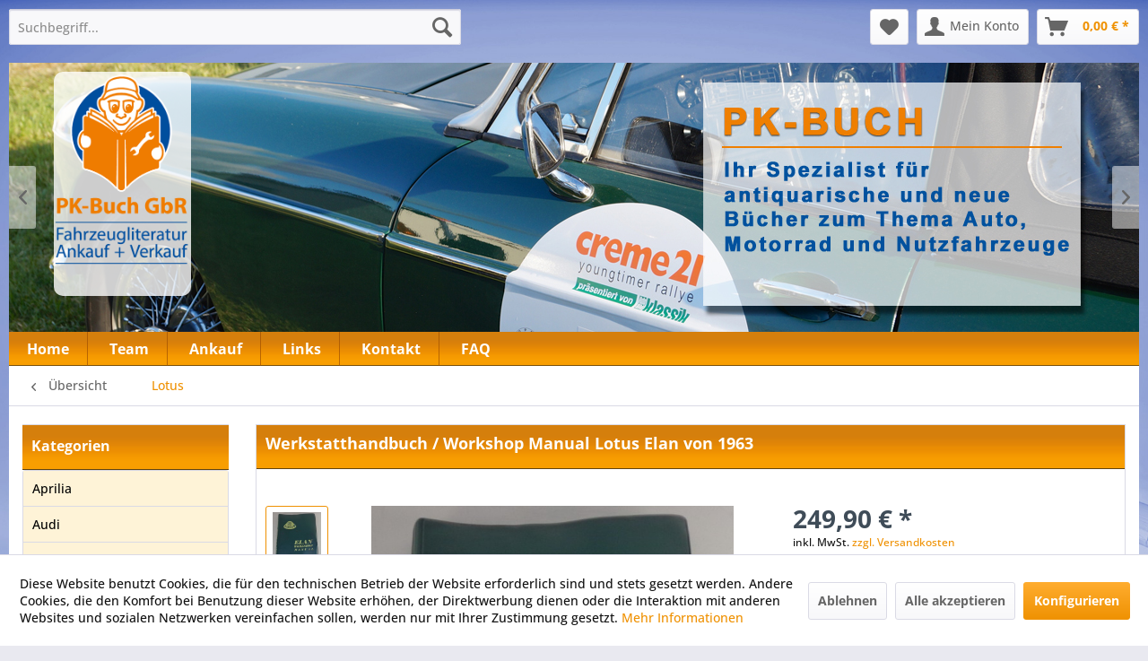

--- FILE ---
content_type: text/html; charset=UTF-8
request_url: https://pk-buch.de/lotus/30319/werkstatthandbuch/workshop-manual-lotus-elan-von-1963?c=30
body_size: 15343
content:
<!DOCTYPE html> <html class="no-js" lang="de" itemscope="itemscope" itemtype="https://schema.org/WebPage"> <head> <meta charset="utf-8"><script>window.dataLayer = window.dataLayer || [];</script><script>window.dataLayer.push({"ecommerce":{"detail":{"actionField":{"list":"Lotus"},"products":[{"name":"Werkstatthandbuch \/ Workshop Manual Lotus Elan von 1963","id":"1010501","price":"249.9","brand":"_","category":"Lotus","variant":""}]},"currencyCode":"EUR"},"google_tag_params":{"ecomm_pagetype":"product","ecomm_prodid":"1010501"}});</script><!-- WbmTagManager -->
<script>
var googleTagManagerFunction = function(w,d,s,l,i) {
    w[l]=w[l]||[];
    w[l].push({'gtm.start':new Date().getTime(),event:'gtm.js'});
    var f=d.getElementsByTagName(s)[0],j=d.createElement(s),dl=l!='dataLayer'?'&l='+l:'';
    j.async=true;
    j.src='https://www.googletagmanager.com/gtm.js?id='+i+dl+'';
    f.parentNode.insertBefore(j,f);
};

setTimeout(() => {
    googleTagManagerFunction(window,document,'script','dataLayer','GTM-5X57MHT');
}, 3000);
</script>
<!-- End WbmTagManager --> <meta name="author" content="" /> <meta name="robots" content="index,follow" /> <meta name="revisit-after" content="15 days" /> <meta name="keywords" content="Werkstatthandbuch / Workshop Manual Lotus Elan von 1963" /> <meta name="description" content="Werkstatthandbuch / Workshop Manual Lotus Elan Inhalt: Technical Specifications Introduction to the vehicle Service Information Lubrification Engine …" /> <meta property="og:type" content="product" /> <meta property="og:site_name" content="PK-Buch" /> <meta property="og:url" content="https://pk-buch.de/lotus/30319/werkstatthandbuch/workshop-manual-lotus-elan-von-1963" /> <meta property="og:title" content="Werkstatthandbuch / Workshop Manual Lotus Elan von 1963" /> <meta property="og:description" content="Werkstatthandbuch / Workshop Manual Lotus Elan Inhalt: Technical Specifications Introduction to the vehicle Service…" /> <meta property="og:image" content="https://pk-buch.de/media/image/ca/7e/75/werkstatthandbuch-workshop-manual-lotus-elan-von-1963-501-1010501.jpg" /> <meta property="product:brand" content="_" /> <meta property="product:price" content="249,90" /> <meta property="product:product_link" content="https://pk-buch.de/lotus/30319/werkstatthandbuch/workshop-manual-lotus-elan-von-1963" /> <meta name="twitter:card" content="product" /> <meta name="twitter:site" content="PK-Buch" /> <meta name="twitter:title" content="Werkstatthandbuch / Workshop Manual Lotus Elan von 1963" /> <meta name="twitter:description" content="Werkstatthandbuch / Workshop Manual Lotus Elan Inhalt: Technical Specifications Introduction to the vehicle Service…" /> <meta name="twitter:image" content="https://pk-buch.de/media/image/ca/7e/75/werkstatthandbuch-workshop-manual-lotus-elan-von-1963-501-1010501.jpg" /> <meta itemprop="copyrightHolder" content="PK-Buch" /> <meta itemprop="copyrightYear" content="2014" /> <meta itemprop="isFamilyFriendly" content="True" /> <meta itemprop="image" content="https://pk-buch.de/media/image/30/92/52/logo_pk_buck.png" /> <meta name="viewport" content="width=device-width, initial-scale=1.0"> <meta name="mobile-web-app-capable" content="yes"> <meta name="apple-mobile-web-app-title" content="PK-Buch"> <meta name="apple-mobile-web-app-capable" content="yes"> <meta name="apple-mobile-web-app-status-bar-style" content="default">  <script>(function(w,d,s,l,i){w[l]=w[l]||[];w[l].push({'gtm.start':
new Date().getTime(),event:'gtm.js'});var f=d.getElementsByTagName(s)[0],
j=d.createElement(s),dl=l!='dataLayer'?'&l='+l:'';j.async=true;j.src=
'https://www.googletagmanager.com/gtm.js?id='+i+dl;f.parentNode.insertBefore(j,f);
})(window,document,'script','dataLayer','GTM-5X57MHT');</script>  <link rel="apple-touch-icon-precomposed" href="https://pk-buch.de/media/image/b3/ff/66/PKW-buch-mit-Schrift1Po3rSOlKkCaWMAshD9iBAHmjZ.png"> <link rel="shortcut icon" href="https://pk-buch.de/media/unknown/d9/0c/f4/favicon.ico"> <meta name="msapplication-navbutton-color" content="#ef9102" /> <meta name="application-name" content="PK-Buch" /> <meta name="msapplication-starturl" content="https://pk-buch.de/" /> <meta name="msapplication-window" content="width=1024;height=768" /> <meta name="msapplication-TileImage" content="https://pk-buch.de/media/image/b3/ff/66/PKW-buch-mit-Schrift1Po3rSOlKkCaWMAshD9iBAHmjZ.png"> <meta name="msapplication-TileColor" content="#ef9102"> <meta name="theme-color" content="#ef9102" /> <link rel="canonical" href="https://pk-buch.de/lotus/30319/werkstatthandbuch/workshop-manual-lotus-elan-von-1963" /> <title itemprop="name">Werkstatthandbuch / Workshop Manual Lotus Elan von 1963 | PK-Buch</title> <link href="/web/cache/1768590919_d966dee541c1fefc1566e2e125848ada.css" media="all" rel="stylesheet" type="text/css" /> <script>
window.basketData = {
hasData: false,
data:[]
};
</script> <script>
var gaProperty = 'UA-142628991-1';
// Disable tracking if the opt-out cookie exists.
var disableStr = 'ga-disable-' + gaProperty;
if (document.cookie.indexOf(disableStr + '=true') > -1) {
window[disableStr] = true;
}
// Opt-out function
function gaOptout() {
document.cookie = disableStr + '=true; expires=Thu, 31 Dec 2199 23:59:59 UTC; path=/';
window[disableStr] = true;
}
</script> <div data-googleAnalytics="true" data-googleConversionID="" data-googleConversionLabel="" data-googleConversionLanguage="" data-googleTrackingID="UA-142628991-1" data-googleAnonymizeIp="1" data-googleOptOutCookie="1" data-googleTrackingLibrary="ua" data-realAmount="" data-showCookieNote="1" data-cookieNoteMode="1" > </div> </head> <body class="is--ctl-detail is--act-index" ><!-- WbmTagManager (noscript) -->
<noscript><iframe src="https://www.googletagmanager.com/ns.html?id=GTM-5X57MHT"
            height="0" width="0" style="display:none;visibility:hidden"></iframe></noscript>
<!-- End WbmTagManager (noscript) --> <div data-paypalUnifiedMetaDataContainer="true" data-paypalUnifiedRestoreOrderNumberUrl="https://pk-buch.de/widgets/PaypalUnifiedOrderNumber/restoreOrderNumber" class="is--hidden"> </div>  <noscript><iframe src="https://www.googletagmanager.com/ns.html?id=GTM-5X57MHT" height="0" width="0" style="display:none;visibility:hidden"></iframe></noscript>  <div class="page-wrap"> <span class="left-sidebar-configuration" data-showonfrontpage="0" data-showincategorylisting="2" data-showondetailpage="0" data-showonblogpage="1" data-showiconforsubchildren="1" data-showleftsidebar="" data-categoryid="30" data-type="detailpage"></span> <noscript class="noscript-main"> <div class="alert is--warning"> <div class="alert--icon"> <i class="icon--element icon--warning"></i> </div> <div class="alert--content"> Um PK-Buch in vollem Umfang nutzen zu k&ouml;nnen, empfehlen wir Ihnen Javascript in Ihrem Browser zu aktiveren. </div> </div> </noscript> <header class="header-main"> <div class="ids-top-slider container"> <div class="emotion--banner-slider image-slider" data-image-slider="true" data-thumbnails="false" data-lightbox="false" data-loopslides="true" data-animationspeed="500" data-arrowcontrols="true" data-autoslideinterval="5000" data-autoslide="true" data-imageselector=".image-slider--item"> <div class="banner-slider--container image-slider--container"> <div class="banner-slider--slide image-slider--slide"> <div class="banner-slider--item image-slider--item" data-coverimage="true" data-containerselector=".banner-slider--banner" data-width="1260" data-height="300"> <div class="banner-slider--banner" style="text-align:center;width: 100%; height: 100%;"> <img style="width:100%;height:auto;" src="/themes/Frontend/PKBuch/frontend/_public/src/img/logos/slider_001.jpg" class="banner-slider--image"> </div> </div> <div class="banner-slider--item image-slider--item" data-coverimage="true" data-containerselector=".banner-slider--banner" data-width="1260" data-height="300"> <div class="banner-slider--banner" style="text-align:center;width: 100%; height: 100%;"> <img style="width:100%;height:auto;"src="/themes/Frontend/PKBuch/frontend/_public/src/img/logos/slider_002.jpg" class="banner-slider--image" > </div> </div> <div class="banner-slider--item image-slider--item" data-coverimage="true" data-containerselector=".banner-slider--banner" data-width="1260" data-height="300"> <div class="banner-slider--banner" style="text-align:center;width: 100%; height: 100%;"> <img style="width:100%;height:auto;"src="/themes/Frontend/PKBuch/frontend/_public/src/img/logos/slider_003.jpg" class="banner-slider--image" > </div> </div> <div class="banner-slider--item image-slider--item" data-coverimage="true" data-containerselector=".banner-slider--banner" data-width="1260" data-height="300"> <div class="banner-slider--banner" style="text-align:center;width: 100%; height: 100%;"> <img style="width:100%;height:auto;"src="/themes/Frontend/PKBuch/frontend/_public/src/img/logos/slider_004.jpg" class="banner-slider--image" > </div> </div> <div class="banner-slider--item image-slider--item" data-coverimage="true" data-containerselector=".banner-slider--banner" data-width="1260" data-height="300"> <div class="banner-slider--banner" style="text-align:center;width: 100%; height: 100%;"> <img style="width:100%;height:auto;"src="/themes/Frontend/PKBuch/frontend/_public/src/img/logos/slider_005.jpg" class="banner-slider--image" > </div> </div> </div> </div> </div> </div> <div class="container header--navigation"> <div class="logo-main block-group" role="banner"> <div class="logo--shop block"> <a class="logo--link" href="https://pk-buch.de/" title="PK-Buch - zur Startseite wechseln"> <picture> <source srcset="https://pk-buch.de/media/image/30/92/52/logo_pk_buck.png" media="(min-width: 78.75em)"> <source srcset="https://pk-buch.de/media/image/30/92/52/logo_pk_buck.png" media="(min-width: 64em)"> <source srcset="https://pk-buch.de/media/image/30/92/52/logo_pk_buck.png" media="(min-width: 48em)"> <img srcset="https://pk-buch.de/media/image/30/92/52/logo_pk_buck.png" alt="PK-Buch - zur Startseite wechseln" /> </picture> </a> </div> </div> <nav class="shop--navigation block-group"> <ul class="navigation--list block-group" role="menubar"> <li class="navigation--entry entry--menu-left" role="menuitem"> <a class="entry--link entry--trigger btn is--icon-left" href="#offcanvas--left" data-offcanvas="true" data-offCanvasSelector=".sidebar-main" aria-label="Menü"> <i class="icon--menu"></i> Menü </a> </li> <li class="navigation--entry entry--search" role="menuitem" data-search="true" aria-haspopup="true" data-minLength="3"> <a class="btn entry--link entry--trigger" href="#show-hide--search" title="Suche anzeigen / schließen" aria-label="Suche anzeigen / schließen"> <i class="icon--search"></i> <span class="search--display">Suchen</span> </a> <form action="/search" method="get" class="main-search--form"> <input type="search" name="sSearch" aria-label="Suchbegriff..." class="main-search--field" autocomplete="off" autocapitalize="off" placeholder="Suchbegriff..." maxlength="30" /> <button type="submit" class="main-search--button" aria-label="Suchen"> <i class="icon--search"></i> <span class="main-search--text">Suchen</span> </button> <div class="form--ajax-loader">&nbsp;</div> </form> <div class="main-search--results"></div> </li>  <li class="navigation--entry entry--notepad" role="menuitem"> <a href="https://pk-buch.de/note" title="Merkzettel" aria-label="Merkzettel" class="btn"> <i class="icon--heart"></i> </a> </li> <li class="navigation--entry entry--account with-slt" role="menuitem" data-offcanvas="true" data-offCanvasSelector=".account--dropdown-navigation"> <a href="https://pk-buch.de/account" title="Mein Konto" aria-label="Mein Konto" class="btn is--icon-left entry--link account--link"> <i class="icon--account"></i> <span class="account--display"> Mein Konto </span> </a> <div class="account--dropdown-navigation"> <div class="navigation--smartphone"> <div class="entry--close-off-canvas"> <a href="#close-account-menu" class="account--close-off-canvas" title="Menü schließen" aria-label="Menü schließen"> Menü schließen <i class="icon--arrow-right"></i> </a> </div> </div> <div class="account--menu is--rounded is--personalized"> <span class="navigation--headline"> Mein Konto </span> <div class="account--menu-container"> <ul class="sidebar--navigation navigation--list is--level0 show--active-items"> <li class="navigation--entry"> <span class="navigation--signin"> <a href="https://pk-buch.de/account#hide-registration" class="blocked--link btn is--primary navigation--signin-btn" data-collapseTarget="#registration" data-action="close"> Anmelden </a> <span class="navigation--register"> oder <a href="https://pk-buch.de/account#show-registration" class="blocked--link" data-collapseTarget="#registration" data-action="open"> registrieren </a> </span> </span> </li> <li class="navigation--entry"> <a href="https://pk-buch.de/account" title="Übersicht" class="navigation--link"> Übersicht </a> </li> <li class="navigation--entry"> <a href="https://pk-buch.de/account/profile" title="Persönliche Daten" class="navigation--link" rel="nofollow"> Persönliche Daten </a> </li> <li class="navigation--entry"> <a href="https://pk-buch.de/address/index/sidebar/" title="Adressen" class="navigation--link" rel="nofollow"> Adressen </a> </li> <li class="navigation--entry"> <a href="https://pk-buch.de/account/payment" title="Zahlungsarten" class="navigation--link" rel="nofollow"> Zahlungsarten </a> </li> <li class="navigation--entry"> <a href="https://pk-buch.de/account/orders" title="Bestellungen" class="navigation--link" rel="nofollow"> Bestellungen </a> </li> <li class="navigation--entry"> <a href="https://pk-buch.de/note" title="Merkzettel" class="navigation--link" rel="nofollow"> Merkzettel </a> </li> </ul> </div> </div> </div> </li> <li class="navigation--entry entry--cart" role="menuitem"> <a class="btn is--icon-left cart--link" href="https://pk-buch.de/checkout/cart" title="Warenkorb" aria-label="Warenkorb"> <span class="cart--display"> Warenkorb </span> <span class="badge is--primary is--minimal cart--quantity is--hidden">0</span> <i class="icon--basket"></i> <span class="cart--amount"> 0,00&nbsp;&euro; * </span> </a> <div class="ajax-loader">&nbsp;</div> </li>  </ul> </nav> <div class="container--ajax-cart" data-collapse-cart="true" data-displayMode="offcanvas"></div> </div> </header> <nav class="navigation-main"> <div class="container" data-menu-scroller="false" data-listSelector=".navigation--list.container" data-viewPortSelector=".navigation--list-wrapper"> <div class="navigation--list-wrapper"> <ul class="navigation--list container" role="menubar" itemscope="itemscope" itemtype="http://schema.org/SiteNavigationElement"> <li class="navigation--entry is--home" role="menuitem"><a class="navigation--link is--first" href="https://pk-buch.de/" title="Home" itemprop="url"><span itemprop="name">Home</span></a></li> <li class="navigation--entry" role="menuitem"> <a class="navigation--link" href="https://pk-buch.de/team" title="Team" > <span itemprop="name">Team</span> </a> </li> <li class="navigation--entry" role="menuitem"> <a class="navigation--link" href="https://pk-buch.de/ankauf" title="Ankauf" > <span itemprop="name">Ankauf</span> </a> </li> <li class="navigation--entry" role="menuitem"> <a class="navigation--link" href="https://pk-buch.de/links" title="Links" > <span itemprop="name">Links</span> </a> </li> <li class="navigation--entry" role="menuitem"> <a class="navigation--link" href="https://pk-buch.de/kontaktformular" title="Kontakt" target="_self"> <span itemprop="name">Kontakt</span> </a> </li> <li class="navigation--entry" role="menuitem"> <a class="navigation--link" href="https://pk-buch.de/faq" title="FAQ" > <span itemprop="name">FAQ</span> </a> </li> </ul> </div> </div> </nav> <section class="content-main container block-group"> <nav class="content--breadcrumb block"> <a class="breadcrumb--button breadcrumb--link" href="https://pk-buch.de/lotus/" title="Übersicht"> <i class="icon--arrow-left"></i> <span class="breadcrumb--title">Übersicht</span> </a> <ul class="breadcrumb--list" role="menu" itemscope itemtype="https://schema.org/BreadcrumbList"> <li role="menuitem" class="breadcrumb--entry is--active" itemprop="itemListElement" itemscope itemtype="https://schema.org/ListItem"> <a class="breadcrumb--link" href="https://pk-buch.de/lotus/" title="Lotus" itemprop="item"> <link itemprop="url" href="https://pk-buch.de/lotus/" /> <span class="breadcrumb--title" itemprop="name">Lotus</span> </a> <meta itemprop="position" content="0" /> </li> </ul> </nav> <nav class="product--navigation"> <a href="#" class="navigation--link link--prev"> <div class="link--prev-button"> <span class="link--prev-inner">Zurück</span> </div> <div class="image--wrapper"> <div class="image--container"></div> </div> </a> <a href="#" class="navigation--link link--next"> <div class="link--next-button"> <span class="link--next-inner">Vor</span> </div> <div class="image--wrapper"> <div class="image--container"></div> </div> </a> </nav> <div class="content-main--inner"> <div id='cookie-consent' class='off-canvas is--left block-transition' data-cookie-consent-manager='true' data-cookieTimeout='60'> <div class='cookie-consent--header cookie-consent--close'> Cookie-Einstellungen <i class="icon--arrow-right"></i> </div> <div class='cookie-consent--description'> Diese Website benutzt Cookies, die für den technischen Betrieb der Website erforderlich sind und stets gesetzt werden. Andere Cookies, die den Komfort bei Benutzung dieser Website erhöhen, der Direktwerbung dienen oder die Interaktion mit anderen Websites und sozialen Netzwerken vereinfachen sollen, werden nur mit Ihrer Zustimmung gesetzt. </div> <div class='cookie-consent--configuration'> <div class='cookie-consent--configuration-header'> <div class='cookie-consent--configuration-header-text'>Konfiguration</div> </div> <div class='cookie-consent--configuration-main'> <div class='cookie-consent--group'> <input type="hidden" class="cookie-consent--group-name" value="technical" /> <label class="cookie-consent--group-state cookie-consent--state-input cookie-consent--required"> <input type="checkbox" name="technical-state" class="cookie-consent--group-state-input" disabled="disabled" checked="checked"/> <span class="cookie-consent--state-input-element"></span> </label> <div class='cookie-consent--group-title' data-collapse-panel='true' data-contentSiblingSelector=".cookie-consent--group-container"> <div class="cookie-consent--group-title-label cookie-consent--state-label"> Technisch erforderlich </div> <span class="cookie-consent--group-arrow is-icon--right"> <i class="icon--arrow-right"></i> </span> </div> <div class='cookie-consent--group-container'> <div class='cookie-consent--group-description'> Diese Cookies sind für die Grundfunktionen des Shops notwendig. </div> <div class='cookie-consent--cookies-container'> <div class='cookie-consent--cookie'> <input type="hidden" class="cookie-consent--cookie-name" value="cookieDeclined" /> <label class="cookie-consent--cookie-state cookie-consent--state-input cookie-consent--required"> <input type="checkbox" name="cookieDeclined-state" class="cookie-consent--cookie-state-input" disabled="disabled" checked="checked" /> <span class="cookie-consent--state-input-element"></span> </label> <div class='cookie--label cookie-consent--state-label'> "Alle Cookies ablehnen" Cookie </div> </div> <div class='cookie-consent--cookie'> <input type="hidden" class="cookie-consent--cookie-name" value="allowCookie" /> <label class="cookie-consent--cookie-state cookie-consent--state-input cookie-consent--required"> <input type="checkbox" name="allowCookie-state" class="cookie-consent--cookie-state-input" disabled="disabled" checked="checked" /> <span class="cookie-consent--state-input-element"></span> </label> <div class='cookie--label cookie-consent--state-label'> "Alle Cookies annehmen" Cookie </div> </div> <div class='cookie-consent--cookie'> <input type="hidden" class="cookie-consent--cookie-name" value="shop" /> <label class="cookie-consent--cookie-state cookie-consent--state-input cookie-consent--required"> <input type="checkbox" name="shop-state" class="cookie-consent--cookie-state-input" disabled="disabled" checked="checked" /> <span class="cookie-consent--state-input-element"></span> </label> <div class='cookie--label cookie-consent--state-label'> Ausgewählter Shop </div> </div> <div class='cookie-consent--cookie'> <input type="hidden" class="cookie-consent--cookie-name" value="csrf_token" /> <label class="cookie-consent--cookie-state cookie-consent--state-input cookie-consent--required"> <input type="checkbox" name="csrf_token-state" class="cookie-consent--cookie-state-input" disabled="disabled" checked="checked" /> <span class="cookie-consent--state-input-element"></span> </label> <div class='cookie--label cookie-consent--state-label'> CSRF-Token </div> </div> <div class='cookie-consent--cookie'> <input type="hidden" class="cookie-consent--cookie-name" value="cookiePreferences" /> <label class="cookie-consent--cookie-state cookie-consent--state-input cookie-consent--required"> <input type="checkbox" name="cookiePreferences-state" class="cookie-consent--cookie-state-input" disabled="disabled" checked="checked" /> <span class="cookie-consent--state-input-element"></span> </label> <div class='cookie--label cookie-consent--state-label'> Cookie-Einstellungen </div> </div> <div class='cookie-consent--cookie'> <input type="hidden" class="cookie-consent--cookie-name" value="x-cache-context-hash" /> <label class="cookie-consent--cookie-state cookie-consent--state-input cookie-consent--required"> <input type="checkbox" name="x-cache-context-hash-state" class="cookie-consent--cookie-state-input" disabled="disabled" checked="checked" /> <span class="cookie-consent--state-input-element"></span> </label> <div class='cookie--label cookie-consent--state-label'> Individuelle Preise </div> </div> <div class='cookie-consent--cookie'> <input type="hidden" class="cookie-consent--cookie-name" value="slt" /> <label class="cookie-consent--cookie-state cookie-consent--state-input cookie-consent--required"> <input type="checkbox" name="slt-state" class="cookie-consent--cookie-state-input" disabled="disabled" checked="checked" /> <span class="cookie-consent--state-input-element"></span> </label> <div class='cookie--label cookie-consent--state-label'> Kunden-Wiedererkennung </div> </div> <div class='cookie-consent--cookie'> <input type="hidden" class="cookie-consent--cookie-name" value="nocache" /> <label class="cookie-consent--cookie-state cookie-consent--state-input cookie-consent--required"> <input type="checkbox" name="nocache-state" class="cookie-consent--cookie-state-input" disabled="disabled" checked="checked" /> <span class="cookie-consent--state-input-element"></span> </label> <div class='cookie--label cookie-consent--state-label'> Kundenspezifisches Caching </div> </div> <div class='cookie-consent--cookie'> <input type="hidden" class="cookie-consent--cookie-name" value="paypal-cookies" /> <label class="cookie-consent--cookie-state cookie-consent--state-input cookie-consent--required"> <input type="checkbox" name="paypal-cookies-state" class="cookie-consent--cookie-state-input" disabled="disabled" checked="checked" /> <span class="cookie-consent--state-input-element"></span> </label> <div class='cookie--label cookie-consent--state-label'> PayPal-Zahlungen </div> </div> <div class='cookie-consent--cookie'> <input type="hidden" class="cookie-consent--cookie-name" value="session" /> <label class="cookie-consent--cookie-state cookie-consent--state-input cookie-consent--required"> <input type="checkbox" name="session-state" class="cookie-consent--cookie-state-input" disabled="disabled" checked="checked" /> <span class="cookie-consent--state-input-element"></span> </label> <div class='cookie--label cookie-consent--state-label'> Session </div> </div> <div class='cookie-consent--cookie'> <input type="hidden" class="cookie-consent--cookie-name" value="currency" /> <label class="cookie-consent--cookie-state cookie-consent--state-input cookie-consent--required"> <input type="checkbox" name="currency-state" class="cookie-consent--cookie-state-input" disabled="disabled" checked="checked" /> <span class="cookie-consent--state-input-element"></span> </label> <div class='cookie--label cookie-consent--state-label'> Währungswechsel </div> </div> </div> </div> </div> <div class='cookie-consent--group'> <input type="hidden" class="cookie-consent--group-name" value="comfort" /> <label class="cookie-consent--group-state cookie-consent--state-input"> <input type="checkbox" name="comfort-state" class="cookie-consent--group-state-input"/> <span class="cookie-consent--state-input-element"></span> </label> <div class='cookie-consent--group-title' data-collapse-panel='true' data-contentSiblingSelector=".cookie-consent--group-container"> <div class="cookie-consent--group-title-label cookie-consent--state-label"> Komfortfunktionen </div> <span class="cookie-consent--group-arrow is-icon--right"> <i class="icon--arrow-right"></i> </span> </div> <div class='cookie-consent--group-container'> <div class='cookie-consent--group-description'> Diese Cookies werden genutzt um das Einkaufserlebnis noch ansprechender zu gestalten, beispielsweise für die Wiedererkennung des Besuchers. </div> <div class='cookie-consent--cookies-container'> <div class='cookie-consent--cookie'> <input type="hidden" class="cookie-consent--cookie-name" value="sUniqueID" /> <label class="cookie-consent--cookie-state cookie-consent--state-input"> <input type="checkbox" name="sUniqueID-state" class="cookie-consent--cookie-state-input" /> <span class="cookie-consent--state-input-element"></span> </label> <div class='cookie--label cookie-consent--state-label'> Merkzettel </div> </div> </div> </div> </div> <div class='cookie-consent--group'> <input type="hidden" class="cookie-consent--group-name" value="statistics" /> <label class="cookie-consent--group-state cookie-consent--state-input"> <input type="checkbox" name="statistics-state" class="cookie-consent--group-state-input"/> <span class="cookie-consent--state-input-element"></span> </label> <div class='cookie-consent--group-title' data-collapse-panel='true' data-contentSiblingSelector=".cookie-consent--group-container"> <div class="cookie-consent--group-title-label cookie-consent--state-label"> Statistik & Tracking </div> <span class="cookie-consent--group-arrow is-icon--right"> <i class="icon--arrow-right"></i> </span> </div> <div class='cookie-consent--group-container'> <div class='cookie-consent--cookies-container'> <div class='cookie-consent--cookie'> <input type="hidden" class="cookie-consent--cookie-name" value="x-ua-device" /> <label class="cookie-consent--cookie-state cookie-consent--state-input"> <input type="checkbox" name="x-ua-device-state" class="cookie-consent--cookie-state-input" /> <span class="cookie-consent--state-input-element"></span> </label> <div class='cookie--label cookie-consent--state-label'> Endgeräteerkennung </div> </div> <div class='cookie-consent--cookie'> <input type="hidden" class="cookie-consent--cookie-name" value="_ga" /> <label class="cookie-consent--cookie-state cookie-consent--state-input"> <input type="checkbox" name="_ga-state" class="cookie-consent--cookie-state-input" /> <span class="cookie-consent--state-input-element"></span> </label> <div class='cookie--label cookie-consent--state-label'> Google Analytics </div> </div> <div class='cookie-consent--cookie'> <input type="hidden" class="cookie-consent--cookie-name" value="partner" /> <label class="cookie-consent--cookie-state cookie-consent--state-input"> <input type="checkbox" name="partner-state" class="cookie-consent--cookie-state-input" /> <span class="cookie-consent--state-input-element"></span> </label> <div class='cookie--label cookie-consent--state-label'> Partnerprogramm </div> </div> </div> </div> </div> </div> </div> <div class="cookie-consent--save"> <input class="cookie-consent--save-button btn is--primary" type="button" value="Einstellungen speichern" /> </div> </div> <aside class="sidebar-main off-canvas"> <div class="navigation--smartphone"> <ul class="navigation--list "> <li class="navigation--entry entry--close-off-canvas"> <a href="#close-categories-menu" title="Menü schließen" class="navigation--link"> Menü schließen <i class="icon--arrow-right"></i> </a> </li> </ul> <div class="mobile--switches">   </div> </div> <div class="sidebar--categories-wrapper" data-subcategory-nav="true" data-mainCategoryId="3" data-categoryId="30" data-fetchUrl="/widgets/listing/getCategory/categoryId/30"> <div class="categories--headline navigation--headline"> Kategorien </div> <div class="sidebar--categories-navigation"> <ul class="sidebar--navigation categories--navigation navigation--list is--drop-down is--level0 is--rounded" role="menu"> <li class="navigation--entry" role="menuitem"> <a class="navigation--link" href="https://pk-buch.de/aprilia/" data-categoryId="32" data-fetchUrl="/widgets/listing/getCategory/categoryId/32" title="Aprilia" > Aprilia </a> </li> <li class="navigation--entry" role="menuitem"> <a class="navigation--link" href="https://pk-buch.de/cat/index/sCategory/51" data-categoryId="51" data-fetchUrl="/widgets/listing/getCategory/categoryId/51" title="Audi" > Audi </a> </li> <li class="navigation--entry" role="menuitem"> <a class="navigation--link" href="https://pk-buch.de/alfa-romeo/" data-categoryId="66" data-fetchUrl="/widgets/listing/getCategory/categoryId/66" title="Alfa Romeo" > Alfa Romeo </a> </li> <li class="navigation--entry" role="menuitem"> <a class="navigation--link" href="https://pk-buch.de/baumaschinen/" data-categoryId="78" data-fetchUrl="/widgets/listing/getCategory/categoryId/78" title="Baumaschinen" > Baumaschinen </a> </li> <li class="navigation--entry" role="menuitem"> <a class="navigation--link" href="https://pk-buch.de/betriebsanleitung/" data-categoryId="95" data-fetchUrl="/widgets/listing/getCategory/categoryId/95" title="Betriebsanleitung" > Betriebsanleitung </a> </li> <li class="navigation--entry" role="menuitem"> <a class="navigation--link" href="https://pk-buch.de/bildband/" data-categoryId="98" data-fetchUrl="/widgets/listing/getCategory/categoryId/98" title="Bildband" > Bildband </a> </li> <li class="navigation--entry" role="menuitem"> <a class="navigation--link" href="https://pk-buch.de/bmw-motorrad/" data-categoryId="19" data-fetchUrl="/widgets/listing/getCategory/categoryId/19" title="BMW Motorrad" > BMW Motorrad </a> </li> <li class="navigation--entry" role="menuitem"> <a class="navigation--link" href="https://pk-buch.de/bmw-pkw/" data-categoryId="60" data-fetchUrl="/widgets/listing/getCategory/categoryId/60" title="BMW (PKW)" > BMW (PKW) </a> </li> <li class="navigation--entry" role="menuitem"> <a class="navigation--link" href="https://pk-buch.de/bootsmotoren/" data-categoryId="73" data-fetchUrl="/widgets/listing/getCategory/categoryId/73" title="Bootsmotoren" > Bootsmotoren </a> </li> <li class="navigation--entry" role="menuitem"> <a class="navigation--link" href="https://pk-buch.de/borgward/" data-categoryId="43" data-fetchUrl="/widgets/listing/getCategory/categoryId/43" title="Borgward" > Borgward </a> </li> <li class="navigation--entry" role="menuitem"> <a class="navigation--link" href="https://pk-buch.de/citroen/" data-categoryId="58" data-fetchUrl="/widgets/listing/getCategory/categoryId/58" title="Citroen" > Citroen </a> </li> <li class="navigation--entry" role="menuitem"> <a class="navigation--link" href="https://pk-buch.de/daewoo/" data-categoryId="10" data-fetchUrl="/widgets/listing/getCategory/categoryId/10" title="Daewoo" > Daewoo </a> </li> <li class="navigation--entry" role="menuitem"> <a class="navigation--link" href="https://pk-buch.de/daf/" data-categoryId="38" data-fetchUrl="/widgets/listing/getCategory/categoryId/38" title="DAF" > DAF </a> </li> <li class="navigation--entry" role="menuitem"> <a class="navigation--link" href="https://pk-buch.de/daihatsu/" data-categoryId="18" data-fetchUrl="/widgets/listing/getCategory/categoryId/18" title="Daihatsu" > Daihatsu </a> </li> <li class="navigation--entry" role="menuitem"> <a class="navigation--link" href="https://pk-buch.de/deutz/" data-categoryId="52" data-fetchUrl="/widgets/listing/getCategory/categoryId/52" title="Deutz" > Deutz </a> </li> <li class="navigation--entry" role="menuitem"> <a class="navigation--link" href="https://pk-buch.de/dkw-hercules-sachs/" data-categoryId="74" data-fetchUrl="/widgets/listing/getCategory/categoryId/74" title="DKW / Hercules / Sachs" > DKW / Hercules / Sachs </a> </li> <li class="navigation--entry" role="menuitem"> <a class="navigation--link" href="https://pk-buch.de/ducati-cagiva-fantic/" data-categoryId="36" data-fetchUrl="/widgets/listing/getCategory/categoryId/36" title="Ducati / Cagiva / Fantic" > Ducati / Cagiva / Fantic </a> </li> <li class="navigation--entry" role="menuitem"> <a class="navigation--link" href="https://pk-buch.de/eisenbahn-lokomotiven/" data-categoryId="99" data-fetchUrl="/widgets/listing/getCategory/categoryId/99" title="Eisenbahn / Lokomotiven" > Eisenbahn / Lokomotiven </a> </li> <li class="navigation--entry" role="menuitem"> <a class="navigation--link" href="https://pk-buch.de/ferrari/" data-categoryId="89" data-fetchUrl="/widgets/listing/getCategory/categoryId/89" title="Ferrari" > Ferrari </a> </li> <li class="navigation--entry" role="menuitem"> <a class="navigation--link" href="https://pk-buch.de/cat/index/sCategory/64" data-categoryId="64" data-fetchUrl="/widgets/listing/getCategory/categoryId/64" title="Fiat" > Fiat </a> </li> <li class="navigation--entry" role="menuitem"> <a class="navigation--link" href="https://pk-buch.de/ford/" data-categoryId="63" data-fetchUrl="/widgets/listing/getCategory/categoryId/63" title="Ford" > Ford </a> </li> <li class="navigation--entry" role="menuitem"> <a class="navigation--link" href="https://pk-buch.de/gabelstapler/" data-categoryId="16" data-fetchUrl="/widgets/listing/getCategory/categoryId/16" title="Gabelstapler" > Gabelstapler </a> </li> <li class="navigation--entry" role="menuitem"> <a class="navigation--link" href="https://pk-buch.de/gartengeraete-rasentraktoren/" data-categoryId="54" data-fetchUrl="/widgets/listing/getCategory/categoryId/54" title="Gartengeräte / Rasentraktoren" > Gartengeräte / Rasentraktoren </a> </li> <li class="navigation--entry" role="menuitem"> <a class="navigation--link" href="https://pk-buch.de/generatoren-pumpen/" data-categoryId="17" data-fetchUrl="/widgets/listing/getCategory/categoryId/17" title="Generatoren / Pumpen" > Generatoren / Pumpen </a> </li> <li class="navigation--entry" role="menuitem"> <a class="navigation--link" href="https://pk-buch.de/harley-davidson/" data-categoryId="71" data-fetchUrl="/widgets/listing/getCategory/categoryId/71" title="Harley Davidson" > Harley Davidson </a> </li> <li class="navigation--entry" role="menuitem"> <a class="navigation--link" href="https://pk-buch.de/honda-motorrad/" data-categoryId="88" data-fetchUrl="/widgets/listing/getCategory/categoryId/88" title="Honda Motorrad" > Honda Motorrad </a> </li> <li class="navigation--entry" role="menuitem"> <a class="navigation--link" href="https://pk-buch.de/honda-pkw/" data-categoryId="20" data-fetchUrl="/widgets/listing/getCategory/categoryId/20" title="Honda (PKW)" > Honda (PKW) </a> </li> <li class="navigation--entry" role="menuitem"> <a class="navigation--link" href="https://pk-buch.de/husqvarna/" data-categoryId="72" data-fetchUrl="/widgets/listing/getCategory/categoryId/72" title="Husqvarna" > Husqvarna </a> </li> <li class="navigation--entry" role="menuitem"> <a class="navigation--link" href="https://pk-buch.de/hyundai/" data-categoryId="21" data-fetchUrl="/widgets/listing/getCategory/categoryId/21" title="Hyundai" > Hyundai </a> </li> <li class="navigation--entry" role="menuitem"> <a class="navigation--link" href="https://pk-buch.de/iveco/" data-categoryId="24" data-fetchUrl="/widgets/listing/getCategory/categoryId/24" title="Iveco" > Iveco </a> </li> <li class="navigation--entry" role="menuitem"> <a class="navigation--link" href="https://pk-buch.de/jaguar-daimler/" data-categoryId="55" data-fetchUrl="/widgets/listing/getCategory/categoryId/55" title="Jaguar / Daimler" > Jaguar / Daimler </a> </li> <li class="navigation--entry" role="menuitem"> <a class="navigation--link" href="https://pk-buch.de/jawa-cz/" data-categoryId="80" data-fetchUrl="/widgets/listing/getCategory/categoryId/80" title="Jawa / CZ" > Jawa / CZ </a> </li> <li class="navigation--entry" role="menuitem"> <a class="navigation--link" href="https://pk-buch.de/kawasaki/" data-categoryId="85" data-fetchUrl="/widgets/listing/getCategory/categoryId/85" title="Kawasaki" > Kawasaki </a> </li> <li class="navigation--entry" role="menuitem"> <a class="navigation--link" href="https://pk-buch.de/kia/" data-categoryId="9" data-fetchUrl="/widgets/listing/getCategory/categoryId/9" title="Kia" > Kia </a> </li> <li class="navigation--entry" role="menuitem"> <a class="navigation--link" href="https://pk-buch.de/kreidler/" data-categoryId="23" data-fetchUrl="/widgets/listing/getCategory/categoryId/23" title="Kreidler" > Kreidler </a> </li> <li class="navigation--entry" role="menuitem"> <a class="navigation--link" href="https://pk-buch.de/ktm/" data-categoryId="76" data-fetchUrl="/widgets/listing/getCategory/categoryId/76" title="KTM" > KTM </a> </li> <li class="navigation--entry" role="menuitem"> <a class="navigation--link" href="https://pk-buch.de/lada-moskwitsch-wolga/" data-categoryId="22" data-fetchUrl="/widgets/listing/getCategory/categoryId/22" title="Lada / Moskwitsch / Wolga" > Lada / Moskwitsch / Wolga </a> </li> <li class="navigation--entry" role="menuitem"> <a class="navigation--link" href="https://pk-buch.de/lancia/" data-categoryId="87" data-fetchUrl="/widgets/listing/getCategory/categoryId/87" title="Lancia" > Lancia </a> </li> <li class="navigation--entry" role="menuitem"> <a class="navigation--link" href="https://pk-buch.de/landmaschinen/" data-categoryId="59" data-fetchUrl="/widgets/listing/getCategory/categoryId/59" title="Landmaschinen" > Landmaschinen </a> </li> <li class="navigation--entry" role="menuitem"> <a class="navigation--link" href="https://pk-buch.de/lexus/" data-categoryId="29" data-fetchUrl="/widgets/listing/getCategory/categoryId/29" title="Lexus" > Lexus </a> </li> <li class="navigation--entry is--active" role="menuitem"> <a class="navigation--link is--active" href="https://pk-buch.de/lotus/" data-categoryId="30" data-fetchUrl="/widgets/listing/getCategory/categoryId/30" title="Lotus" > Lotus </a> </li> <li class="navigation--entry" role="menuitem"> <a class="navigation--link" href="https://pk-buch.de/man/" data-categoryId="13" data-fetchUrl="/widgets/listing/getCategory/categoryId/13" title="MAN" > MAN </a> </li> <li class="navigation--entry" role="menuitem"> <a class="navigation--link" href="https://pk-buch.de/maserati/" data-categoryId="82" data-fetchUrl="/widgets/listing/getCategory/categoryId/82" title="Maserati" > Maserati </a> </li> <li class="navigation--entry" role="menuitem"> <a class="navigation--link" href="https://pk-buch.de/matchbox/" data-categoryId="28" data-fetchUrl="/widgets/listing/getCategory/categoryId/28" title="Matchbox" > Matchbox </a> </li> <li class="navigation--entry" role="menuitem"> <a class="navigation--link" href="https://pk-buch.de/mazda/" data-categoryId="69" data-fetchUrl="/widgets/listing/getCategory/categoryId/69" title="Mazda" > Mazda </a> </li> <li class="navigation--entry" role="menuitem"> <a class="navigation--link" href="https://pk-buch.de/mercedes-pkw/" data-categoryId="65" data-fetchUrl="/widgets/listing/getCategory/categoryId/65" title="Mercedes PKW" > Mercedes PKW </a> </li> <li class="navigation--entry" role="menuitem"> <a class="navigation--link" href="https://pk-buch.de/mercedes-nutzfahrzeuge/" data-categoryId="62" data-fetchUrl="/widgets/listing/getCategory/categoryId/62" title="Mercedes Nutzfahrzeuge" > Mercedes Nutzfahrzeuge </a> </li> <li class="navigation--entry" role="menuitem"> <a class="navigation--link" href="https://pk-buch.de/mercedes-vorkrieg/" data-categoryId="45" data-fetchUrl="/widgets/listing/getCategory/categoryId/45" title="Mercedes Vorkrieg" > Mercedes Vorkrieg </a> </li> <li class="navigation--entry" role="menuitem"> <a class="navigation--link" href="https://pk-buch.de/minichamps/" data-categoryId="84" data-fetchUrl="/widgets/listing/getCategory/categoryId/84" title="Minichamps" > Minichamps </a> </li> <li class="navigation--entry" role="menuitem"> <a class="navigation--link" href="https://pk-buch.de/mitsubishi/" data-categoryId="44" data-fetchUrl="/widgets/listing/getCategory/categoryId/44" title="Mitsubishi" > Mitsubishi </a> </li> <li class="navigation--entry" role="menuitem"> <a class="navigation--link" href="https://pk-buch.de/modellautos/" data-categoryId="27" data-fetchUrl="/widgets/listing/getCategory/categoryId/27" title="Modellautos" > Modellautos </a> </li> <li class="navigation--entry" role="menuitem"> <a class="navigation--link" href="https://pk-buch.de/mz-simson-iwl/" data-categoryId="15" data-fetchUrl="/widgets/listing/getCategory/categoryId/15" title="MZ / Simson / IWL" > MZ / Simson / IWL </a> </li> <li class="navigation--entry" role="menuitem"> <a class="navigation--link" href="https://pk-buch.de/nissan/" data-categoryId="14" data-fetchUrl="/widgets/listing/getCategory/categoryId/14" title="Nissan" > Nissan </a> </li> <li class="navigation--entry" role="menuitem"> <a class="navigation--link" href="https://pk-buch.de/nutzfahrzeuge-trecker/" data-categoryId="49" data-fetchUrl="/widgets/listing/getCategory/categoryId/49" title="Nutzfahrzeuge / Trecker" > Nutzfahrzeuge / Trecker </a> </li> <li class="navigation--entry" role="menuitem"> <a class="navigation--link" href="https://pk-buch.de/nsu/" data-categoryId="90" data-fetchUrl="/widgets/listing/getCategory/categoryId/90" title="NSU" > NSU </a> </li> <li class="navigation--entry" role="menuitem"> <a class="navigation--link" href="https://pk-buch.de/oldtimer-motorrad/" data-categoryId="75" data-fetchUrl="/widgets/listing/getCategory/categoryId/75" title="Oldtimer Motorrad" > Oldtimer Motorrad </a> </li> <li class="navigation--entry" role="menuitem"> <a class="navigation--link" href="https://pk-buch.de/cat/index/sCategory/83" data-categoryId="83" data-fetchUrl="/widgets/listing/getCategory/categoryId/83" title="Opel" > Opel </a> </li> <li class="navigation--entry" role="menuitem"> <a class="navigation--link" href="https://pk-buch.de/paul-pietsch-verlag/" data-categoryId="92" data-fetchUrl="/widgets/listing/getCategory/categoryId/92" title="Paul Pietsch Verlag" > Paul Pietsch Verlag </a> </li> <li class="navigation--entry" role="menuitem"> <a class="navigation--link" href="https://pk-buch.de/peugeot/" data-categoryId="7" data-fetchUrl="/widgets/listing/getCategory/categoryId/7" title="Peugeot" > Peugeot </a> </li> <li class="navigation--entry" role="menuitem"> <a class="navigation--link" href="https://pk-buch.de/piaggio-vespa-gilera/" data-categoryId="37" data-fetchUrl="/widgets/listing/getCategory/categoryId/37" title="Piaggio / Vespa / Gilera" > Piaggio / Vespa / Gilera </a> </li> <li class="navigation--entry" role="menuitem"> <a class="navigation--link" href="https://pk-buch.de/cat/index/sCategory/57" data-categoryId="57" data-fetchUrl="/widgets/listing/getCategory/categoryId/57" title="Porsche" > Porsche </a> </li> <li class="navigation--entry" role="menuitem"> <a class="navigation--link" href="https://pk-buch.de/porsche-schlepper/" data-categoryId="34" data-fetchUrl="/widgets/listing/getCategory/categoryId/34" title="Porsche Schlepper" > Porsche Schlepper </a> </li> <li class="navigation--entry" role="menuitem"> <a class="navigation--link" href="https://pk-buch.de/prospekt/" data-categoryId="97" data-fetchUrl="/widgets/listing/getCategory/categoryId/97" title="Prospekt" > Prospekt </a> </li> <li class="navigation--entry" role="menuitem"> <a class="navigation--link" href="https://pk-buch.de/renault/" data-categoryId="8" data-fetchUrl="/widgets/listing/getCategory/categoryId/8" title="Renault" > Renault </a> </li> <li class="navigation--entry" role="menuitem"> <a class="navigation--link" href="https://pk-buch.de/reparaturanleitung/" data-categoryId="94" data-fetchUrl="/widgets/listing/getCategory/categoryId/94" title="Reparaturanleitung" > Reparaturanleitung </a> </li> <li class="navigation--entry" role="menuitem"> <a class="navigation--link" href="https://pk-buch.de/rolls-royce-bentley/" data-categoryId="41" data-fetchUrl="/widgets/listing/getCategory/categoryId/41" title="Rolls-Royce / Bentley" > Rolls-Royce / Bentley </a> </li> <li class="navigation--entry" role="menuitem"> <a class="navigation--link" href="https://pk-buch.de/rover-land-rover/" data-categoryId="61" data-fetchUrl="/widgets/listing/getCategory/categoryId/61" title="Rover / Land Rover" > Rover / Land Rover </a> </li> <li class="navigation--entry" role="menuitem"> <a class="navigation--link" href="https://pk-buch.de/puch/" data-categoryId="48" data-fetchUrl="/widgets/listing/getCategory/categoryId/48" title="Puch" > Puch </a> </li> <li class="navigation--entry" role="menuitem"> <a class="navigation--link" href="https://pk-buch.de/saab/" data-categoryId="12" data-fetchUrl="/widgets/listing/getCategory/categoryId/12" title="Saab" > Saab </a> </li> <li class="navigation--entry" role="menuitem"> <a class="navigation--link" href="https://pk-buch.de/saurer-berna/" data-categoryId="33" data-fetchUrl="/widgets/listing/getCategory/categoryId/33" title="Saurer / Berna" > Saurer / Berna </a> </li> <li class="navigation--entry" role="menuitem"> <a class="navigation--link" href="https://pk-buch.de/scania/" data-categoryId="50" data-fetchUrl="/widgets/listing/getCategory/categoryId/50" title="Scania" > Scania </a> </li> <li class="navigation--entry" role="menuitem"> <a class="navigation--link" href="https://pk-buch.de/seat/" data-categoryId="25" data-fetchUrl="/widgets/listing/getCategory/categoryId/25" title="Seat" > Seat </a> </li> <li class="navigation--entry" role="menuitem"> <a class="navigation--link" href="https://pk-buch.de/setra/" data-categoryId="35" data-fetchUrl="/widgets/listing/getCategory/categoryId/35" title="Setra" > Setra </a> </li> <li class="navigation--entry" role="menuitem"> <a class="navigation--link" href="https://pk-buch.de/simca-talbot/" data-categoryId="42" data-fetchUrl="/widgets/listing/getCategory/categoryId/42" title="Simca / Talbot" > Simca / Talbot </a> </li> <li class="navigation--entry" role="menuitem"> <a class="navigation--link" href="https://pk-buch.de/skoda/" data-categoryId="26" data-fetchUrl="/widgets/listing/getCategory/categoryId/26" title="Skoda" > Skoda </a> </li> <li class="navigation--entry" role="menuitem"> <a class="navigation--link" href="https://pk-buch.de/sonstige-deutsche-pkw/" data-categoryId="67" data-fetchUrl="/widgets/listing/getCategory/categoryId/67" title="Sonstige deutsche PKW" > Sonstige deutsche PKW </a> </li> <li class="navigation--entry" role="menuitem"> <a class="navigation--link" href="https://pk-buch.de/sonstige/" data-categoryId="91" data-fetchUrl="/widgets/listing/getCategory/categoryId/91" title="Sonstige" > Sonstige </a> </li> <li class="navigation--entry" role="menuitem"> <a class="navigation--link" href="https://pk-buch.de/sonstige-britische-pkw/" data-categoryId="86" data-fetchUrl="/widgets/listing/getCategory/categoryId/86" title="Sonstige britische PKW" > Sonstige britische PKW </a> </li> <li class="navigation--entry" role="menuitem"> <a class="navigation--link" href="https://pk-buch.de/sonstige-italienische-pkw/" data-categoryId="39" data-fetchUrl="/widgets/listing/getCategory/categoryId/39" title="Sonstige italienische PKW" > Sonstige italienische PKW </a> </li> <li class="navigation--entry" role="menuitem"> <a class="navigation--link" href="https://pk-buch.de/sonstige-pkw/" data-categoryId="53" data-fetchUrl="/widgets/listing/getCategory/categoryId/53" title="Sonstige PKW" > Sonstige PKW </a> </li> <li class="navigation--entry" role="menuitem"> <a class="navigation--link" href="https://pk-buch.de/sonstige-motorrad/" data-categoryId="81" data-fetchUrl="/widgets/listing/getCategory/categoryId/81" title="Sonstige Motorrad" > Sonstige Motorrad </a> </li> <li class="navigation--entry" role="menuitem"> <a class="navigation--link" href="https://pk-buch.de/subaru/" data-categoryId="56" data-fetchUrl="/widgets/listing/getCategory/categoryId/56" title="Subaru" > Subaru </a> </li> <li class="navigation--entry" role="menuitem"> <a class="navigation--link" href="https://pk-buch.de/suzuki-motorrad/" data-categoryId="79" data-fetchUrl="/widgets/listing/getCategory/categoryId/79" title="Suzuki Motorrad" > Suzuki Motorrad </a> </li> <li class="navigation--entry" role="menuitem"> <a class="navigation--link" href="https://pk-buch.de/suzuki-pkw/" data-categoryId="40" data-fetchUrl="/widgets/listing/getCategory/categoryId/40" title="Suzuki (PKW)" > Suzuki (PKW) </a> </li> <li class="navigation--entry" role="menuitem"> <a class="navigation--link" href="https://pk-buch.de/tatra-praga/" data-categoryId="31" data-fetchUrl="/widgets/listing/getCategory/categoryId/31" title="Tatra / Praga" > Tatra / Praga </a> </li> <li class="navigation--entry" role="menuitem"> <a class="navigation--link" href="https://pk-buch.de/teilekatalog/" data-categoryId="96" data-fetchUrl="/widgets/listing/getCategory/categoryId/96" title="Teilekatalog" > Teilekatalog </a> </li> <li class="navigation--entry" role="menuitem"> <a class="navigation--link" href="https://pk-buch.de/toyota/" data-categoryId="6" data-fetchUrl="/widgets/listing/getCategory/categoryId/6" title="Toyota" > Toyota </a> </li> <li class="navigation--entry" role="menuitem"> <a class="navigation--link" href="https://pk-buch.de/trabant-wartburg-awz/" data-categoryId="5" data-fetchUrl="/widgets/listing/getCategory/categoryId/5" title="Trabant / Wartburg / AWZ" > Trabant / Wartburg / AWZ </a> </li> <li class="navigation--entry" role="menuitem"> <a class="navigation--link" href="https://pk-buch.de/triumph-pkw/" data-categoryId="46" data-fetchUrl="/widgets/listing/getCategory/categoryId/46" title="Triumph (PKW)" > Triumph (PKW) </a> </li> <li class="navigation--entry" role="menuitem"> <a class="navigation--link" href="https://pk-buch.de/us-cars/" data-categoryId="47" data-fetchUrl="/widgets/listing/getCategory/categoryId/47" title="US-Cars" > US-Cars </a> </li> <li class="navigation--entry" role="menuitem"> <a class="navigation--link" href="https://pk-buch.de/volvo/" data-categoryId="11" data-fetchUrl="/widgets/listing/getCategory/categoryId/11" title="Volvo" > Volvo </a> </li> <li class="navigation--entry" role="menuitem"> <a class="navigation--link" href="https://pk-buch.de/werkstatthandbuch/" data-categoryId="93" data-fetchUrl="/widgets/listing/getCategory/categoryId/93" title="Werkstatthandbuch" > Werkstatthandbuch </a> </li> </ul> </div> <div class="shop-sites--container is--rounded"> <div class="shop-sites--headline navigation--headline"> Informationen </div> <ul class="shop-sites--navigation sidebar--navigation navigation--list is--drop-down is--level0" role="menu"> <li class="navigation--entry" role="menuitem"> <a class="navigation--link" href="javascript:openCookieConsentManager()" title="Cookie-Einstellungen" data-categoryId="52" data-fetchUrl="/widgets/listing/getCustomPage/pageId/52" > Cookie-Einstellungen </a> </li> <li class="navigation--entry" role="menuitem"> <a class="navigation--link" href="https://pk-buch.de/hilfe/support" title="Hilfe / Support" data-categoryId="2" data-fetchUrl="/widgets/listing/getCustomPage/pageId/2" > Hilfe / Support </a> </li> <li class="navigation--entry" role="menuitem"> <a class="navigation--link" href="https://pk-buch.de/team" title="Team" data-categoryId="46" data-fetchUrl="/widgets/listing/getCustomPage/pageId/46" > Team </a> </li> <li class="navigation--entry" role="menuitem"> <a class="navigation--link" href="https://pk-buch.de/ankauf" title="Ankauf" data-categoryId="47" data-fetchUrl="/widgets/listing/getCustomPage/pageId/47" > Ankauf </a> </li> <li class="navigation--entry" role="menuitem"> <a class="navigation--link" href="https://pk-buch.de/links" title="Links" data-categoryId="48" data-fetchUrl="/widgets/listing/getCustomPage/pageId/48" > Links </a> </li> <li class="navigation--entry" role="menuitem"> <a class="navigation--link" href="https://pk-buch.de/kontaktformular" title="Kontakt" data-categoryId="1" data-fetchUrl="/widgets/listing/getCustomPage/pageId/1" target="_self"> Kontakt </a> </li> <li class="navigation--entry" role="menuitem"> <a class="navigation--link" href="https://pk-buch.de/faq" title="FAQ" data-categoryId="49" data-fetchUrl="/widgets/listing/getCustomPage/pageId/49" > FAQ </a> </li> <li class="navigation--entry" role="menuitem"> <a class="navigation--link" href="https://pk-buch.de/versand-und-zahlungsbedingungen" title="Versand und Zahlungsbedingungen" data-categoryId="6" data-fetchUrl="/widgets/listing/getCustomPage/pageId/6" > Versand und Zahlungsbedingungen </a> </li> <li class="navigation--entry" role="menuitem"> <a class="navigation--link" href="https://pk-buch.de/agb" title="AGB" data-categoryId="4" data-fetchUrl="/widgets/listing/getCustomPage/pageId/4" > AGB </a> </li> <li class="navigation--entry" role="menuitem"> <a class="navigation--link" href="https://pk-buch.de/impressum" title="Impressum" data-categoryId="3" data-fetchUrl="/widgets/listing/getCustomPage/pageId/3" > Impressum </a> </li> <li class="navigation--entry" role="menuitem"> <a class="navigation--link" href="https://pk-buch.de/datenschutz" title="Datenschutz" data-categoryId="7" data-fetchUrl="/widgets/listing/getCustomPage/pageId/7" > Datenschutz </a> </li> <li class="navigation--entry" role="menuitem"> <a class="navigation--link" href="https://pk-buch.de/widerrufsrecht" title="Widerrufsrecht" data-categoryId="8" data-fetchUrl="/widgets/listing/getCustomPage/pageId/8" > Widerrufsrecht </a> </li> </ul> </div> <div class="panel is--rounded paypal--sidebar"> <div class="panel--body is--wide paypal--sidebar-inner"> <div data-paypalUnifiedInstallmentsBanner="true" data-ratio="1x1" data-currency="EUR" data-buyerCountry="DE" > </div> </div> </div> </div> </aside> <div class="content--wrapper"> <div class="content product--details" itemscope itemtype="https://schema.org/Product" data-product-navigation="/widgets/listing/productNavigation" data-category-id="30" data-main-ordernumber="1010501" data-ajax-wishlist="true" data-compare-ajax="true" data-ajax-variants-container="true"> <header class="product--header"> <div class="product--info"> <h1 class="product--title" itemprop="name"> Werkstatthandbuch / Workshop Manual Lotus Elan von 1963 </h1> <meta itemprop="image" content="https://pk-buch.de/media/image/f5/f2/80/werkstatthandbuch-workshop-manual-lotus-elan-von-1963-501-1010501-lG1I.jpg"/> </div> </header> <div class="product--detail-upper block-group"> <div class="product--image-container image-slider product--image-zoom" data-image-slider="true" data-image-gallery="true" data-maxZoom="0" data-thumbnails=".image--thumbnails" > <div class="image--thumbnails image-slider--thumbnails"> <div class="image-slider--thumbnails-slide"> <a href="https://pk-buch.de/media/image/ca/7e/75/werkstatthandbuch-workshop-manual-lotus-elan-von-1963-501-1010501.jpg" title="Vorschau: Werkstatthandbuch / Workshop Manual Lotus Elan von 1963" class="thumbnail--link is--active"> <img srcset="https://pk-buch.de/media/image/1f/e2/5f/werkstatthandbuch-workshop-manual-lotus-elan-von-1963-501-1010501_200x200.jpg, https://pk-buch.de/media/image/3f/89/ce/werkstatthandbuch-workshop-manual-lotus-elan-von-1963-501-1010501_200x200@2x.jpg 2x" alt="Vorschau: Werkstatthandbuch / Workshop Manual Lotus Elan von 1963" title="Vorschau: Werkstatthandbuch / Workshop Manual Lotus Elan von 1963" class="thumbnail--image" /> </a> <a href="https://pk-buch.de/media/image/f5/f2/80/werkstatthandbuch-workshop-manual-lotus-elan-von-1963-501-1010501-lG1I.jpg" title="Vorschau: Werkstatthandbuch / Workshop Manual Lotus Elan von 1963" class="thumbnail--link"> <img srcset="https://pk-buch.de/media/image/1f/52/e7/werkstatthandbuch-workshop-manual-lotus-elan-von-1963-501-1010501-lG1I_200x200.jpg, https://pk-buch.de/media/image/05/cd/34/werkstatthandbuch-workshop-manual-lotus-elan-von-1963-501-1010501-lG1I_200x200@2x.jpg 2x" alt="Vorschau: Werkstatthandbuch / Workshop Manual Lotus Elan von 1963" title="Vorschau: Werkstatthandbuch / Workshop Manual Lotus Elan von 1963" class="thumbnail--image" /> </a> </div> </div> <div class="image-slider--container"> <div class="image-slider--slide"> <div class="image--box image-slider--item"> <span class="image--element" data-img-large="https://pk-buch.de/media/image/cb/f6/de/werkstatthandbuch-workshop-manual-lotus-elan-von-1963-501-1010501_1280x1280.jpg" data-img-small="https://pk-buch.de/media/image/1f/e2/5f/werkstatthandbuch-workshop-manual-lotus-elan-von-1963-501-1010501_200x200.jpg" data-img-original="https://pk-buch.de/media/image/ca/7e/75/werkstatthandbuch-workshop-manual-lotus-elan-von-1963-501-1010501.jpg" data-alt="Werkstatthandbuch / Workshop Manual Lotus Elan von 1963"> <span class="image--media"> <img srcset="https://pk-buch.de/media/image/b9/1e/cc/werkstatthandbuch-workshop-manual-lotus-elan-von-1963-501-1010501_600x600.jpg, https://pk-buch.de/media/image/f1/e1/ff/werkstatthandbuch-workshop-manual-lotus-elan-von-1963-501-1010501_600x600@2x.jpg 2x" src="https://pk-buch.de/media/image/b9/1e/cc/werkstatthandbuch-workshop-manual-lotus-elan-von-1963-501-1010501_600x600.jpg" alt="Werkstatthandbuch / Workshop Manual Lotus Elan von 1963" itemprop="image" /> </span> </span> </div> <div class="image--box image-slider--item"> <span class="image--element" data-img-large="https://pk-buch.de/media/image/64/b8/90/werkstatthandbuch-workshop-manual-lotus-elan-von-1963-501-1010501-lG1I_1280x1280.jpg" data-img-small="https://pk-buch.de/media/image/1f/52/e7/werkstatthandbuch-workshop-manual-lotus-elan-von-1963-501-1010501-lG1I_200x200.jpg" data-img-original="https://pk-buch.de/media/image/f5/f2/80/werkstatthandbuch-workshop-manual-lotus-elan-von-1963-501-1010501-lG1I.jpg" data-alt="Werkstatthandbuch / Workshop Manual Lotus Elan von 1963"> <span class="image--media"> <img srcset="https://pk-buch.de/media/image/c5/52/03/werkstatthandbuch-workshop-manual-lotus-elan-von-1963-501-1010501-lG1I_600x600.jpg, https://pk-buch.de/media/image/d3/6e/20/werkstatthandbuch-workshop-manual-lotus-elan-von-1963-501-1010501-lG1I_600x600@2x.jpg 2x" alt="Werkstatthandbuch / Workshop Manual Lotus Elan von 1963" itemprop="image" /> </span> </span> </div> </div> </div> <div class="image--dots image-slider--dots panel--dot-nav"> <a href="#" class="dot--link">&nbsp;</a> <a href="#" class="dot--link">&nbsp;</a> </div> </div> <div class="product--buybox block"> <div class="is--hidden" itemprop="brand" itemtype="https://schema.org/Brand" itemscope> <meta itemprop="name" content="_" /> </div> <div itemprop="offers" itemscope itemtype="https://schema.org/Offer" class="buybox--inner"> <meta itemprop="priceCurrency" content="EUR"/> <span itemprop="priceSpecification" itemscope itemtype="https://schema.org/PriceSpecification"> <meta itemprop="valueAddedTaxIncluded" content="true"/> </span> <meta itemprop="url" content="https://pk-buch.de/lotus/30319/werkstatthandbuch/workshop-manual-lotus-elan-von-1963"/> <div class="product--price price--default"> <span class="price--content content--default"> <meta itemprop="price" content="249.90"> 249,90&nbsp;&euro; * </span> </div> <p class="product--tax" data-content="" data-modalbox="true" data-targetSelector="a" data-mode="ajax"> inkl. MwSt. <a title="Versandkosten" href="https://pk-buch.de/versand-und-zahlungsbedingungen" style="text-decoration:underline">zzgl. Versandkosten</a> </p> <div class="product--delivery"> <link itemprop="availability" href="https://schema.org/InStock" /> <p class="delivery--information"> <span class="delivery--text delivery--text-available"> <i class="delivery--status-icon delivery--status-available"></i> Sofort versandfertig, Lieferzeit ca. 1-3 Werktage (in Deutschland) </span> </p> </div> <div class="product--configurator"> </div> <form name="sAddToBasket" method="post" action="https://pk-buch.de/checkout/addArticle" class="buybox--form" data-add-article="true" data-eventName="submit" data-showModal="false" data-addArticleUrl="https://pk-buch.de/checkout/ajaxAddArticleCart"> <input type="hidden" name="sActionIdentifier" value=""/> <input type="hidden" name="sAddAccessories" id="sAddAccessories" value=""/> <input type="hidden" name="sAdd" value="1010501"/> <div data-paypalUnifiedInstallmentsBanner="true" data-amount="249.9" data-currency="EUR" data-buyerCountry="DE" class="paypal-unified-installments-banner--product-detail"> </div> <div class="buybox--button-container block-group"> <div class="buybox--quantity block"> </div> <button class="buybox--button block btn is--primary is--icon-right is--center is--large" name="In den Warenkorb"> <span class="buy-btn--cart-add">In den</span> <span class="buy-btn--cart-text">Warenkorb</span> <i class="icon--arrow-right"></i> </button> <div class="paypal-unified-ec--outer-button-container"> <div class="paypal-unified-ec--button-container right" data-paypalUnifiedEcButton="true" data-clientId="AfvEsUSDJlXlW43Fo4EGYP6vzn0pf4ckxUSe1pQVKhIFZyjlBoD1uJUTlLRE6a5rD4qkjPmF8VzzqMNF" data-currency="EUR" data-paypalIntent="CAPTURE" data-createOrderUrl="https://pk-buch.de/widgets/PaypalUnifiedV2ExpressCheckout/createOrder" data-onApproveUrl="https://pk-buch.de/widgets/PaypalUnifiedV2ExpressCheckout/onApprove" data-confirmUrl="https://pk-buch.de/checkout/confirm" data-color="gold" data-shape="rect" data-size="responsive" data-label="checkout" data-layout="vertical" data-locale="de_DE" data-productNumber="1010501" data-buyProductDirectly="true" data-riskManagementMatchedProducts='' data-esdProducts='' data-communicationErrorMessage="Während der Kommunikation mit dem Zahlungsanbieter ist ein Fehler aufgetreten, bitte versuchen Sie es später erneut." data-communicationErrorTitle="Es ist ein Fehler aufgetreten" data-riskManagementErrorTitle="Fehlermeldung:" data-riskManagementErrorMessage="Die gewählte Zahlungsart kann mit Ihrem aktuellen Warenkorb nicht genutzt werden. Diese Entscheidung basiert auf einem automatisierten Datenverarbeitungsverfahren." data-showPayLater=1 data-isListing= > </div> </div> </div> </form> <nav class="product--actions"> <form action="https://pk-buch.de/note/add/ordernumber/1010501" method="post" class="action--form"> <button type="submit" class="action--link link--notepad" title="Auf den Merkzettel" data-ajaxUrl="https://pk-buch.de/note/ajaxAdd/ordernumber/1010501" data-text="Gemerkt"> <i class="icon--heart"></i> <span class="action--text">Merken</span> </button> </form> </nav> </div> <ul class="product--base-info list--unstyled"> <li class="base-info--entry entry--sku"> <strong class="entry--label"> Artikel-Nr.: </strong> <meta itemprop="productID" content="30319"/> <span class="entry--content" itemprop="sku"> 1010501 </span> </li> </ul> </div> </div> <div class="tab-menu--product"> <div class="tab--navigation"> <a href="#" class="tab--link" title="Beschreibung" data-tabName="description">Beschreibung</a> </div> <div class="tab--container-list"> <div class="tab--container"> <div class="tab--header"> <a href="#" class="tab--title" title="Beschreibung">Beschreibung</a> </div> <div class="tab--preview"> Werkstatthandbuch / Workshop Manual Lotus Elan Inhalt: Technical...<a href="#" class="tab--link" title=" mehr"> mehr</a> </div> <div class="tab--content"> <div class="buttons--off-canvas"> <a href="#" title="Menü schließen" class="close--off-canvas"> <i class="icon--arrow-left"></i> Menü schließen </a> </div> <div class="content--description"> <div class="content--title"> Produktinformationen "Werkstatthandbuch / Workshop Manual Lotus Elan von 1963" </div> <div class="product--description" itemprop="description"> <p><span style="font-size: 14pt; font-family: Arial"><strong><u>Werkstatthandbuch / Workshop Manual</u></strong></span></p> <p><span style="font-family: Arial"><strong><span style="font-size: 14pt">Lotus Elan</span></strong><br /><br />Inhalt:</span></p> <ul> <li><span style="font-family: Arial">Technical Specifications</span> </li><li><span style="font-family: Arial">Introduction to the vehicle</span> </li><li><span style="font-family: Arial">Service Information</span> </li><li><span style="font-family: Arial">Lubrification</span> </li><li><span style="font-family: Arial">Engine</span> </li><li><span style="font-family: Arial">Clutch</span> </li><li><span style="font-family: Arial">Gearbox</span> </li><li><span style="font-family: Arial">Propeller shaft</span> </li><li><span style="font-family: Arial">Rear suspension differential and final drive</span> </li><li><span style="font-family: Arial">Front suspension and steering gear</span> </li><li><span style="font-family: Arial">Brakes</span> </li><li><span style="font-family: Arial">Electrical Equipment</span> </li><li><span style="font-family: Arial">Fuel System</span> </li><li><span style="font-family: Arial">Cooling system</span> </li><li><span style="font-family: Arial">Chassis unit</span> </li><li><span style="font-family: Arial">Body unit</span> </li><li><span style="font-family: Arial">Body Equipment</span> </li><li><span style="font-family: Arial">Overhaul and Rebuild Instructions<br /></span></li></ul> <p /><span style="font-family: Arial">Stand: 1963<br /><br />Umfang: ca.&nbsp;120 Seiten <p /> <p /> <p /> <p>Sprache: <strong>Englisch</strong></p> <p>Zustand: mit Gebrauchsspuren</p> <p><u><strong>Original - Keine Kopie, kein Nachdruck, keine PDF-Datei! Sie erhalten das abgebildete Buch!</strong></u></p> <p><span style="color: #ff0010">Weitere KFZ-Literatur im Angebot&nbsp;und auf Anfrage. </span><br /><br /><strong>Foreign bidders are very welcome!</strong></p></span> <p><span style="font-size: 10pt">1010501 G</span></p> </div> </div> </div> </div> </div> </div> <div class="tab-menu--cross-selling"> <div class="tab--navigation"> <a href="#content--doofinder-recommendations" title="Highlights" class="tab--link">Highlights</a> <a href="#content--customer-viewed" title="Kunden haben sich ebenfalls angesehen" class="tab--link">Kunden haben sich ebenfalls angesehen</a> </div> <div class="tab--container-list"> <div class="tab--container" data-tab-id="doofinder"> <div class="tab--header"> <a href="#" class="tab--title" title="Highlights"> Highlights </a> </div> <div class="tab--content content--doofinder"> <df-recommendations hashid="74fb67c042868e24479223c2d298168c"></df-recommendations> </div> </div> <div class="tab--container" data-tab-id="alsoviewed"> <div class="tab--header"> <a href="#" class="tab--title" title="Kunden haben sich ebenfalls angesehen">Kunden haben sich ebenfalls angesehen</a> </div> <div class="tab--content content--also-viewed"> </div> </div> </div> </div> </div> </div> <div class="last-seen-products is--hidden" data-last-seen-products="true" data-productLimit="5"> <div class="last-seen-products--title"> Zuletzt angesehen </div> <div class="last-seen-products--slider product-slider" data-product-slider="true"> <div class="last-seen-products--container product-slider--container"></div> </div> </div> </div> </section> <footer class="footer-main"> <div class="container"> <div class="footer--columns block-group"> <div class="footer--column column--hotline is--first block"> <div class="column--headline">Information</div> <div class="column--content"> <div class="ids-navigation-list"> <div class="ids-navigation-list-item"> <div class="ids-navigation-list-item-item"> <a href="https://pk-buch.de/checkout/cart"> <p style="background: url(/themes/Frontend/PKBuch/frontend/_public/src/img/icons/bestellung.gif) no-repeat;"> Bestellung </p> </a> </div> <div class="ids-navigation-list-item-item"> <a href="/versand-und-zahlungsbedingungen"> <p style="background: url(/themes/Frontend/PKBuch/frontend/_public/src/img/icons/lieferung.gif) no-repeat;"> Lieferung </p> </a> </div> <div class="ids-navigation-list-item-item"> <a href="/widerrufsrecht"> <p style="background: url(/themes/Frontend/PKBuch/frontend/_public/src/img/icons/ruecksendung.gif) no-repeat;"> Rücksendung </p> </a> </div> </div> <div class="ids-navigation-list-item"> <div class="ids-navigation-list-item-item"> <a href="https://pk-buch.de/account"> <p style="background: url(/themes/Frontend/PKBuch/frontend/_public/src/img/icons/mein_konto.gif) no-repeat;"> Mein Konto </p> </a> </div> <div class="ids-navigation-list-item-item"> <a href="/versand-und-zahlungsbedingungen"> <p style="background: url(/themes/Frontend/PKBuch/frontend/_public/src/img/icons/bezahlung.gif) no-repeat;"> Bezahlung </p> </a> </div> <div class="ids-navigation-list-item-item"> <a href="/hilfe/support"> <p style="background: url(/themes/Frontend/PKBuch/frontend/_public/src/img/icons/hilfe.gif) no-repeat;"> Hilfe </p> </a> </div> </div> </div> </div> </div> <div class="footer--column column--menu block"> <div class="column--headline">Zahlungsmöglichkeiten</div> <nav class="column--navigation column--content"> <ul class="navigation--list" role="menu"> <li class="navigation--entry" role="menuitem"> <a class="navigation--link" href="/versand-und-zahlungsbedingungen" title="Paypal" target="_self"> Paypal </a> </li> <li class="navigation--entry" role="menuitem"> <a class="navigation--link" href="/versand-und-zahlungsbedingungen" title="Vorauskasse" target="_self"> Vorauskasse </a> </li> </ul> </nav> </div> <div class="footer--column column--menu block"> <div class="column--headline">Rechtliche Informationen</div> <nav class="column--navigation column--content"> <ul class="navigation--list" role="menu"> <li class="navigation--entry" role="menuitem"> <a class="navigation--link" href="javascript:openCookieConsentManager()" title="Cookie-Einstellungen"> Cookie-Einstellungen </a> </li> <li class="navigation--entry" role="menuitem"> <a class="navigation--link" href="https://pk-buch.de/kontaktformular" title="Kontakt" target="_self"> Kontakt </a> </li> <li class="navigation--entry" role="menuitem"> <a class="navigation--link" href="https://pk-buch.de/agb" title="AGB"> AGB </a> </li> <li class="navigation--entry" role="menuitem"> <a class="navigation--link" href="https://pk-buch.de/impressum" title="Impressum"> Impressum </a> </li> <li class="navigation--entry" role="menuitem"> <a class="navigation--link" href="https://pk-buch.de/datenschutz" title="Datenschutz"> Datenschutz </a> </li> <li class="navigation--entry" role="menuitem"> <a class="navigation--link" href="https://pk-buch.de/widerrufsrecht" title="Widerrufsrecht"> Widerrufsrecht </a> </li> </ul> </nav> </div> </div> <div class="footer--bottom"> <div class="footer--vat-info"> <p class="vat-info--text"> * Alle Preise inkl. gesetzl. Mehrwertsteuer zzgl. <a title="Versandkosten" href="https://pk-buch.de/versand-und-zahlungsbedingungen">Versandkosten</a> und ggf. Nachnahmegebühren, wenn nicht anders beschrieben </p> </div> <div class="container footer-minimal"> <div class="footer--service-menu"> <li class="navigation--entry" role="menuitem"> <a class="navigation--link" href="javascript:openCookieConsentManager()" title="Cookie-Einstellungen" > <span itemprop="name">Cookie-Einstellungen</span> </a> </li> <li class="navigation--entry" role="menuitem"> <a class="navigation--link" href="https://pk-buch.de/hilfe/support" title="Hilfe / Support" > <span itemprop="name">Hilfe / Support</span> </a> </li> <li class="navigation--entry" role="menuitem"> <a class="navigation--link" href="https://pk-buch.de/team" title="Team" > <span itemprop="name">Team</span> </a> </li> <li class="navigation--entry" role="menuitem"> <a class="navigation--link" href="https://pk-buch.de/ankauf" title="Ankauf" > <span itemprop="name">Ankauf</span> </a> </li> <li class="navigation--entry" role="menuitem"> <a class="navigation--link" href="https://pk-buch.de/links" title="Links" > <span itemprop="name">Links</span> </a> </li> <li class="navigation--entry" role="menuitem"> <a class="navigation--link" href="https://pk-buch.de/kontaktformular" title="Kontakt" target="_self"> <span itemprop="name">Kontakt</span> </a> </li> <li class="navigation--entry" role="menuitem"> <a class="navigation--link" href="https://pk-buch.de/faq" title="FAQ" > <span itemprop="name">FAQ</span> </a> </li> <li class="navigation--entry" role="menuitem"> <a class="navigation--link" href="https://pk-buch.de/versand-und-zahlungsbedingungen" title="Versand und Zahlungsbedingungen" > <span itemprop="name">Versand und Zahlungsbedingungen</span> </a> </li> <li class="navigation--entry" role="menuitem"> <a class="navigation--link" href="https://pk-buch.de/agb" title="AGB" > <span itemprop="name">AGB</span> </a> </li> <li class="navigation--entry" role="menuitem"> <a class="navigation--link" href="https://pk-buch.de/impressum" title="Impressum" > <span itemprop="name">Impressum</span> </a> </li> <li class="navigation--entry" role="menuitem"> <a class="navigation--link" href="https://pk-buch.de/datenschutz" title="Datenschutz" > <span itemprop="name">Datenschutz</span> </a> </li> <li class="navigation--entry" role="menuitem"> <a class="navigation--link" href="https://pk-buch.de/widerrufsrecht" title="Widerrufsrecht" > <span itemprop="name">Widerrufsrecht</span> </a> </li> </div> </div> <div class="footer--copyright"> </div> <div class="footer--logo"> <i class="icon--shopware"></i> </div> </div> </div> </footer> </div> <div class="page-wrap--cookie-permission is--hidden" data-cookie-permission="true" data-urlPrefix="https://pk-buch.de/" data-title="Cookie-Richtlinien" data-cookieTimeout="60" data-shopId="1"> <div class="cookie-permission--container cookie-mode--1"> <div class="cookie-permission--content cookie-permission--extra-button"> Diese Website benutzt Cookies, die für den technischen Betrieb der Website erforderlich sind und stets gesetzt werden. Andere Cookies, die den Komfort bei Benutzung dieser Website erhöhen, der Direktwerbung dienen oder die Interaktion mit anderen Websites und sozialen Netzwerken vereinfachen sollen, werden nur mit Ihrer Zustimmung gesetzt. <a title="Mehr&nbsp;Informationen" class="cookie-permission--privacy-link" href="/datenschutz"> Mehr&nbsp;Informationen </a> </div> <div class="cookie-permission--button cookie-permission--extra-button"> <a href="#" class="cookie-permission--decline-button btn is--large is--center"> Ablehnen </a> <a href="#" class="cookie-permission--accept-button btn is--large is--center"> Alle akzeptieren </a> <a href="#" class="cookie-permission--configure-button btn is--primary is--large is--center" data-openConsentManager="true"> Konfigurieren </a> </div> </div> </div> <script id="footer--js-inline">
var _intedia_doofinder_layer           = 1;
var _intedia_doofinder_hash            = '74fb67c042868e24479223c2d298168c';
var _intedia_doofinder_search_zone     = 'eu1';
var _intedia_doofinder_installation_id = '';
var _intedia_doofinder_recommendations = 1;
var timeNow = 1769298834;
var secureShop = true;
var asyncCallbacks = [];
document.asyncReady = function (callback) {
asyncCallbacks.push(callback);
};
var controller = controller || {"home":"https:\/\/pk-buch.de\/","vat_check_enabled":"","vat_check_required":"","register":"https:\/\/pk-buch.de\/register","checkout":"https:\/\/pk-buch.de\/checkout","ajax_search":"https:\/\/pk-buch.de\/ajax_search","ajax_cart":"https:\/\/pk-buch.de\/checkout\/ajaxCart","ajax_validate":"https:\/\/pk-buch.de\/register","ajax_add_article":"https:\/\/pk-buch.de\/checkout\/addArticle","ajax_listing":"\/widgets\/listing\/listingCount","ajax_cart_refresh":"https:\/\/pk-buch.de\/checkout\/ajaxAmount","ajax_address_selection":"https:\/\/pk-buch.de\/address\/ajaxSelection","ajax_address_editor":"https:\/\/pk-buch.de\/address\/ajaxEditor"};
var snippets = snippets || { "noCookiesNotice": "Es wurde festgestellt, dass Cookies in Ihrem Browser deaktiviert sind. Um PK\x2DBuch in vollem Umfang nutzen zu k\u00f6nnen, empfehlen wir Ihnen, Cookies in Ihrem Browser zu aktiveren." };
var themeConfig = themeConfig || {"offcanvasOverlayPage":true};
var lastSeenProductsConfig = lastSeenProductsConfig || {"baseUrl":"","shopId":1,"noPicture":"\/themes\/Frontend\/Responsive\/frontend\/_public\/src\/img\/no-picture.jpg","productLimit":"5","currentArticle":{"articleId":30319,"linkDetailsRewritten":"https:\/\/pk-buch.de\/lotus\/30319\/werkstatthandbuch\/workshop-manual-lotus-elan-von-1963?c=30","articleName":"Werkstatthandbuch \/ Workshop Manual Lotus Elan von 1963","imageTitle":"","images":[{"source":"https:\/\/pk-buch.de\/media\/image\/1f\/e2\/5f\/werkstatthandbuch-workshop-manual-lotus-elan-von-1963-501-1010501_200x200.jpg","retinaSource":"https:\/\/pk-buch.de\/media\/image\/3f\/89\/ce\/werkstatthandbuch-workshop-manual-lotus-elan-von-1963-501-1010501_200x200@2x.jpg","sourceSet":"https:\/\/pk-buch.de\/media\/image\/1f\/e2\/5f\/werkstatthandbuch-workshop-manual-lotus-elan-von-1963-501-1010501_200x200.jpg, https:\/\/pk-buch.de\/media\/image\/3f\/89\/ce\/werkstatthandbuch-workshop-manual-lotus-elan-von-1963-501-1010501_200x200@2x.jpg 2x"},{"source":"https:\/\/pk-buch.de\/media\/image\/b9\/1e\/cc\/werkstatthandbuch-workshop-manual-lotus-elan-von-1963-501-1010501_600x600.jpg","retinaSource":"https:\/\/pk-buch.de\/media\/image\/f1\/e1\/ff\/werkstatthandbuch-workshop-manual-lotus-elan-von-1963-501-1010501_600x600@2x.jpg","sourceSet":"https:\/\/pk-buch.de\/media\/image\/b9\/1e\/cc\/werkstatthandbuch-workshop-manual-lotus-elan-von-1963-501-1010501_600x600.jpg, https:\/\/pk-buch.de\/media\/image\/f1\/e1\/ff\/werkstatthandbuch-workshop-manual-lotus-elan-von-1963-501-1010501_600x600@2x.jpg 2x"},{"source":"https:\/\/pk-buch.de\/media\/image\/cb\/f6\/de\/werkstatthandbuch-workshop-manual-lotus-elan-von-1963-501-1010501_1280x1280.jpg","retinaSource":"https:\/\/pk-buch.de\/media\/image\/85\/79\/f0\/werkstatthandbuch-workshop-manual-lotus-elan-von-1963-501-1010501_1280x1280@2x.jpg","sourceSet":"https:\/\/pk-buch.de\/media\/image\/cb\/f6\/de\/werkstatthandbuch-workshop-manual-lotus-elan-von-1963-501-1010501_1280x1280.jpg, https:\/\/pk-buch.de\/media\/image\/85\/79\/f0\/werkstatthandbuch-workshop-manual-lotus-elan-von-1963-501-1010501_1280x1280@2x.jpg 2x"}]}};
var csrfConfig = csrfConfig || {"generateUrl":"\/csrftoken","basePath":"\/","shopId":1};
var statisticDevices = [
{ device: 'mobile', enter: 0, exit: 767 },
{ device: 'tablet', enter: 768, exit: 1259 },
{ device: 'desktop', enter: 1260, exit: 5160 }
];
var cookieRemoval = cookieRemoval || 1;
</script> <script>
var datePickerGlobalConfig = datePickerGlobalConfig || {
locale: {
weekdays: {
shorthand: ['So', 'Mo', 'Di', 'Mi', 'Do', 'Fr', 'Sa'],
longhand: ['Sonntag', 'Montag', 'Dienstag', 'Mittwoch', 'Donnerstag', 'Freitag', 'Samstag']
},
months: {
shorthand: ['Jan', 'Feb', 'Mär', 'Apr', 'Mai', 'Jun', 'Jul', 'Aug', 'Sep', 'Okt', 'Nov', 'Dez'],
longhand: ['Januar', 'Februar', 'März', 'April', 'Mai', 'Juni', 'Juli', 'August', 'September', 'Oktober', 'November', 'Dezember']
},
firstDayOfWeek: 1,
weekAbbreviation: 'KW',
rangeSeparator: ' bis ',
scrollTitle: 'Zum Wechseln scrollen',
toggleTitle: 'Zum Öffnen klicken',
daysInMonth: [31, 28, 31, 30, 31, 30, 31, 31, 30, 31, 30, 31]
},
dateFormat: 'Y-m-d',
timeFormat: ' H:i:S',
altFormat: 'j. F Y',
altTimeFormat: ' - H:i'
};
</script> <script src="https://www.paypal.com/sdk/js?client-id=AfvEsUSDJlXlW43Fo4EGYP6vzn0pf4ckxUSe1pQVKhIFZyjlBoD1uJUTlLRE6a5rD4qkjPmF8VzzqMNF&currency=EUR&components=messages" data-namespace="payPalInstallmentsBannerJS">
</script> <div id="doofinder-fake-input" style="display: none"></div> <div id="doofinder-fake-cart" style="display: none" data-eventName="doofinder" data-showModal="false" data-addArticleUrl="https://pk-buch.de/checkout/ajaxAddArticleCart"></div> <iframe id="refresh-statistics" width="0" height="0" style="display:none;"></iframe> <script>
/**
* @returns { boolean }
*/
function hasCookiesAllowed () {
if (window.cookieRemoval === 0) {
return true;
}
if (window.cookieRemoval === 1) {
if (document.cookie.indexOf('cookiePreferences') !== -1) {
return true;
}
return document.cookie.indexOf('cookieDeclined') === -1;
}
/**
* Must be cookieRemoval = 2, so only depends on existence of `allowCookie`
*/
return document.cookie.indexOf('allowCookie') !== -1;
}
/**
* @returns { boolean }
*/
function isDeviceCookieAllowed () {
var cookiesAllowed = hasCookiesAllowed();
if (window.cookieRemoval !== 1) {
return cookiesAllowed;
}
return cookiesAllowed && document.cookie.indexOf('"name":"x-ua-device","active":true') !== -1;
}
function isSecure() {
return window.secureShop !== undefined && window.secureShop === true;
}
(function(window, document) {
var par = document.location.search.match(/sPartner=([^&])+/g),
pid = (par && par[0]) ? par[0].substring(9) : null,
cur = document.location.protocol + '//' + document.location.host,
ref = document.referrer.indexOf(cur) === -1 ? document.referrer : null,
url = "/widgets/index/refreshStatistic",
pth = document.location.pathname.replace("https://pk-buch.de/", "/");
url += url.indexOf('?') === -1 ? '?' : '&';
url += 'requestPage=' + encodeURIComponent(pth);
url += '&requestController=' + encodeURI("detail");
if(pid) { url += '&partner=' + pid; }
if(ref) { url += '&referer=' + encodeURIComponent(ref); }
url += '&articleId=' + encodeURI("30319");
if (isDeviceCookieAllowed()) {
var i = 0,
device = 'desktop',
width = window.innerWidth,
breakpoints = window.statisticDevices;
if (typeof width !== 'number') {
width = (document.documentElement.clientWidth !== 0) ? document.documentElement.clientWidth : document.body.clientWidth;
}
for (; i < breakpoints.length; i++) {
if (width >= ~~(breakpoints[i].enter) && width <= ~~(breakpoints[i].exit)) {
device = breakpoints[i].device;
}
}
document.cookie = 'x-ua-device=' + device + '; path=/' + (isSecure() ? '; secure;' : '');
}
document
.getElementById('refresh-statistics')
.src = url;
})(window, document);
</script> <script async src="/web/cache/1768590919_d966dee541c1fefc1566e2e125848ada.js" id="main-script"></script> <script>
/**
* Wrap the replacement code into a function to call it from the outside to replace the method when necessary
*/
var replaceAsyncReady = window.replaceAsyncReady = function() {
document.asyncReady = function (callback) {
if (typeof callback === 'function') {
window.setTimeout(callback.apply(document), 0);
}
};
};
document.getElementById('main-script').addEventListener('load', function() {
if (!asyncCallbacks) {
return false;
}
for (var i = 0; i < asyncCallbacks.length; i++) {
if (typeof asyncCallbacks[i] === 'function') {
asyncCallbacks[i].call(document);
}
}
replaceAsyncReady();
});
</script> </body> </html>